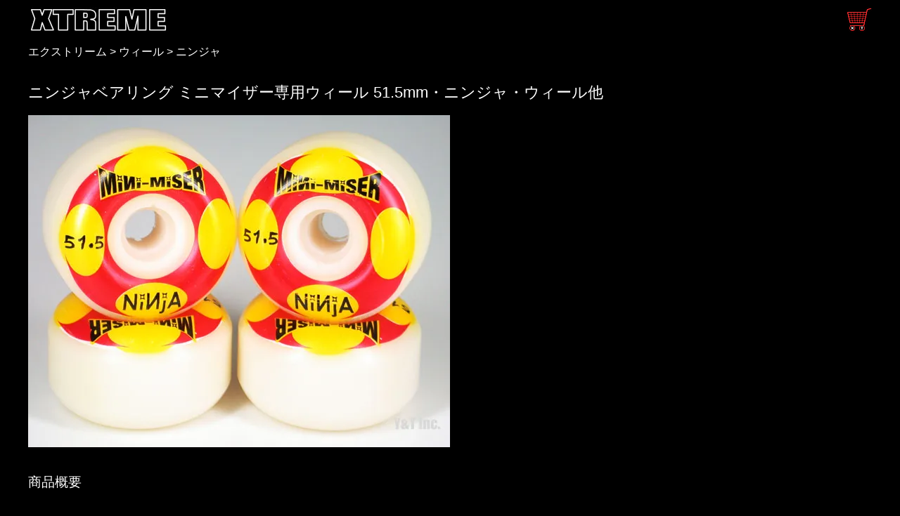

--- FILE ---
content_type: text/html
request_url: https://www.xtreme.jp/wheel-ninja-mini-miser-wheel51-5mm.html
body_size: 24847
content:
<!DOCTYPE HTML>
<html lang="ja">
<head prefix="og: https://ogp.me/ns#">
<meta http-equiv="Pragma" content="no-cache">
<meta http-equiv="Cache-Control" content="no-cache">
<meta http-equiv="Expires" content="0">
<meta http-equiv="Content-Type" content="text/html; charset=UTF-8">
<meta http-equiv="Content-Language" content="ja">
<meta name="description" content="エクストリームの取り扱い商品ニンジャベアリングミニマイザー専用ウィール51.5mm他の紹介ページです。サイズ適合等ご不明があればお問い合わせください。">
<meta name="viewport" content="width=device-width, initial-scale=1">
<meta name="theme-color" media="(prefers-color-scheme: light)" content="white" />
<meta name="theme-color" media="(prefers-color-scheme: dark)" content="black" />
<meta property="og:type" content="product">
<meta property="og:title" content="ニンジャベアリングミニマイザー専用ウィール51.5mm・ニンジャ・ウィール・エクストリーム">
<meta property="og:description" content="エクストリームの取り扱い商品ニンジャベアリングミニマイザー専用ウィール51.5mm他の紹介ページです。サイズ適合等ご不明があればお問い合わせください。">
<meta property="og:url" content="https://www.xtreme.jp/wheel-ninja-mini-miser-wheel51-5mm.html">
<meta property="og:image" content="https://www.xtreme.jp/image/wheel/ninja_wheel_mini_51-s.webp">
<meta property="og:site_name" content="エクストリーム">
<meta property="og:locale" content="ja_JP">
<meta property="og:image:secure_url" content="https://www.xtreme.jp/image/wheel/ninja_wheel_mini_51-s.webp">
<meta name="twitter:card" content="summary">
<meta name="twitter:title" content="ニンジャベアリングミニマイザー専用ウィール51.5mm・ニンジャ・ウィール・エクストリーム">
<meta name="twitter:description" content="エクストリームの取り扱い商品ニンジャベアリングミニマイザー専用ウィール51.5mm他の紹介ページです。サイズ適合等ご不明があればお問い合わせください。">
<meta name="twitter:image:src" content="https://www.xtreme.jp/image/wheel/ninja_wheel_mini_51-s.webp">
<link rel="preconnect dns-prefetch" href="//www.googletagmanager.com">
<link rel="stylesheet" type="text/css" href="css/main.css">
<link rel="icon" href="favicon.ico">
<link rel="apple-touch-icon" type="image/png" sizes="192x192" href="apple-touch-icon.png">
<link rel="canonical" href="https://www.xtreme.jp/wheel-ninja-mini-miser-wheel51-5mm.html">
<title>ニンジャベアリングミニマイザー専用ウィール51.5mm・ニンジャ・ウィール・エクストリーム</title>
<!-- Global site tag (gtag.js) - Google Analytics -->
<script async src="https://www.googletagmanager.com/gtag/js?id=G-ZEYCRFV79M"></script>
<script>window.dataLayer = window.dataLayer || [];function gtag(){dataLayer.push(arguments);}gtag('js', new Date());gtag('config', 'G-ZEYCRFV79M');</script>
</head>
<body>
<header>
<a href="https://www.xtreme.jp/">
<img class="img-logo" src="https://www.xtreme.jp/image/top/top-logo.webp" width="200" height="36" alt="エクストリーム" title="エクストリームのロゴ" loading="eager"></a>
<a href="https://www.xtreme.jp/cgi-bin/acart/setcook.cgi">
<img class="img-cart" src="https://www.xtreme.jp/image/cart36.gif" width="36" height="36" alt="ショッピングカート" title="ショッピングカート" loading="eager"></a>
</header>
<nav>
<script type="application/ld+json">{"@context": "http://schema.org","@type": "BreadcrumbList","itemListElement":[{"@type": "ListItem","position": 1,"item":{"@id": "https://www.xtreme.jp/","name": "エクストリーム"}},{"@type": "ListItem","position": 2,"item":{"@id": "https://www.xtreme.jp/wheel.html","name": "ウィール"}},{"@type": "ListItem","position": 3,"item":{"@id": "https://www.xtreme.jp/ninja.html","name": "ニンジャ"}}]}</script>
<div id="breadcrumb">
<a href="https://www.xtreme.jp/">エクストリーム</a> &gt; <a href="https://www.xtreme.jp/wheel.html">ウィール</a> &gt; <a href="https://www.xtreme.jp/ninja.html">ニンジャ</a></div>
</nav>
<article>
<section>
<h1>ニンジャベアリング ミニマイザー専用ウィール 51.5mm・ニンジャ・ウィール他</h1>
<img class="img-resd" src="image/wheel/ninja_wheel_mini_51.webp" width="600" height="473" alt="画像:ニンジャベアリング ミニマイザー専用ウィール 51.5mm_1" title="ニンジャベアリング ミニマイザー専用ウィール 51.5mmの画像1" loading="eager"><br>
<section>
<h2>商品概要</h2>
<p>商品名：<span>ニンジャベアリング ミニマイザー専用ウィール 51.5mm</span></p>
<p>英名称：<span>NINJA MINI-MISER WHEEL51-5mm</span></p>
<p>備考：ミニマイザー688専用</p>
<p>品番：[WL0300]
</p>
<p>状態：新品</p>
<p>梱包サイズ：60
</p>
</section>
<form class="form" action="https://www.xtreme.jp/cgi-bin/acart/setcook.cgi" method="POST">
<span class="price">価格：¥4600</span>
<input type="hidden" name="shouhinURL" value="https://www.xtreme.jp/wheel-ninja-mini-miser-wheel51-5mm.html">
<input type="hidden" name="shouhinimage" value="https://www.xtreme.jp/image/wheel/ninja_wheel_mini_51-s.webp">
<input type="hidden" name="shouhinnumber" value="ウィール">
<input type="hidden" name="shouhinmei" value="ニンジャベアリング ミニマイザー専用ウィール 51.5mm">
<input type="hidden" name="bikou1" value="ミニマイザー688専用">
<input type="hidden" name="bikou2" value="WL0300">
<input type="hidden" name="kakaku" value="0">
<input type="hidden" name="kazu" value="1">
<input type="hidden" name="size" value="60">
<img class="img-vmid" src="image/icon-zaikonashi.gif" width="74" height="26" alt="在庫なし" loading="eager">
</form>
<p>
ミニマイザー(688)ベアリング専用　通常のベアリングは装着不可　変色かなりあります
</p>
<p>
ウィールは4個セットの販売です。数量1でスケートボード1台分になります（バラ売りを除く）。基本的に輸入品になりますので、輸送中に生じた擦り傷やペイント等のかすれ等が微妙にある場合があります。滑走に支障のない状態は良品と判断させて頂いております。あらかじめご了承ください。画像や説明での明記がない場合は特に付属品等はありません。
</p>
</section>
<section>
<h3>バリエーション</h3>
<p>ニンジャベアリング ミニマイザー専用ウィール 51.5mmのその他のウィールのバリエーション一覧</p>
<article>
<a href="https://www.xtreme.jp/wheel-ninja-mini-miser-wheel51-5mm.html">
<div class="clearfix">
<p>
<img class="img-left" src="image/wheel/ninja_wheel_mini_51-s.webp" width="120" height="95"
 alt="ウィール ニンジャベアリング ミニマイザー専用ウィール 51.5mm"
 title="ニンジャベアリング ミニマイザー専用ウィール 51.5mm ニンジャベアリング ミニマイザー専用ウィール 51.5mmのウィールのバリエーション画像1"
 loading="eager">
<h4>ニンジャベアリング ミニマイザー専用ウィール 51.5mm</h4>
 NINJA MINI-MISER WHEEL51-5mm ミニマイザー688専用
 硬めのダブルコニカル104A　51.5mm　ミニマイザー(688)ベアリング専用ですのでご注意ください　ニンジャミニマイ...
 <img class="img-vmid" src="image/icon-zaikonashi.gif" width="74" height="26"
 alt="在庫なし" loading="eager">
 ¥4600 [WL0300]
</p>
</div>
</a>
</article>
<article>
<a href="https://www.xtreme.jp/wheel-ninja-mini-miser-wheel52mm.html">
<div class="clearfix">
<p>
<img class="img-left" src="image/wheel/ninja_wheel_mini_52-s.webp" width="120" height="95"
 alt="ウィール ニンジャベアリング ミニマイザー専用ウィール 52mm"
 title="ニンジャベアリング ミニマイザー専用ウィール 52mm ニンジャベアリング ミニマイザー専用ウィール 51.5mmのウィールのバリエーション画像2"
 loading="eager">
<h4>ニンジャベアリング ミニマイザー専用ウィール 52mm</h4>
 NINJA MINI-MISER WHEEL52mm ミニマイザー688専用
 硬めのダブルコニカル104A　52mm　ミニマイザー(688)ベアリング専用ですのでご注意ください　ニンジャミニマイザー...
 <img class="img-vmid" src="image/icon-zaikonashi.gif" width="74" height="26"
 alt="在庫なし" loading="eager">
 ¥4600 [WL0301]
</p>
</div>
</a>
</article>
</section>
<section>
<h3>同じブランドまたはカテゴリ</h3>
<p>ニンジャベアリング ミニマイザー専用ウィール 51.5mmと同じブランドやカテゴリーのリスト</p>
<article>
<a href="https://www.xtreme.jp/wheel-ninja-mini-miser-wheel51-5mm.html">
<div class="clearfix">
<p>
<img class="img-left" src="image/wheel/ninja_wheel_mini_51-s.webp" width="120" height="95"
 alt="ウィール ニンジャベアリング ミニマイザー専用ウィール 51.5mm"
 title="ニンジャベアリング ミニマイザー専用ウィール 51.5mm ニンジャベアリング ミニマイザー専用ウィール 51.5mmと同じブランドやカテゴリーのウィールの画像1"
 loading="eager">
<h4>ニンジャベアリング ミニマイザー専用ウィール 51.5mm</h4>
 NINJA MINI-MISER WHEEL51-5mm ミニマイザー688専用
 硬めのダブルコニカル104A　51.5mm　ミニマイザー(688)ベアリング専用ですのでご注意ください　ニンジャミニマイ...
 <img class="img-vmid" src="image/icon-zaikonashi.gif" width="74" height="26"
 alt="在庫なし" loading="eager">
 ¥4600 [WL0300]
</p>
</div>
</a>
</article>
<article>
<a href="https://www.xtreme.jp/wheel-ninja-mini-miser-wheel52mm.html">
<div class="clearfix">
<p>
<img class="img-left" src="image/wheel/ninja_wheel_mini_52-s.webp" width="120" height="95"
 alt="ウィール ニンジャベアリング ミニマイザー専用ウィール 52mm"
 title="ニンジャベアリング ミニマイザー専用ウィール 52mm ニンジャベアリング ミニマイザー専用ウィール 51.5mmと同じブランドやカテゴリーのウィールの画像2"
 loading="eager">
<h4>ニンジャベアリング ミニマイザー専用ウィール 52mm</h4>
 NINJA MINI-MISER WHEEL52mm ミニマイザー688専用
 硬めのダブルコニカル104A　52mm　ミニマイザー(688)ベアリング専用ですのでご注意ください　ニンジャミニマイザー...
 <img class="img-vmid" src="image/icon-zaikonashi.gif" width="74" height="26"
 alt="在庫なし" loading="eager">
 ¥4600 [WL0301]
</p>
</div>
</a>
</article>
</section>
<section>
<h4>近いサイズ</h4>
<p>ニンジャベアリング ミニマイザー専用ウィール 51.5mmに近いサイズのウィールリスト</p>
<article>
<a href="https://www.xtreme.jp/wheel-blank-street-52mm-95a-clear.html">
<div class="clearfix">
<p>
<img class="img-left" src="image/wheel/blank-street5295clear.webp" width="120" height="94"
 alt="ウィール ブランク ストリート 52mm 95a クリア"
 title="ブランク ストリート 52mm 95a クリア ニンジャベアリング ミニマイザー専用ウィール 51.5mmに近いサイズのウィールの画像1"
 loading="eager">
<h5>ブランク ストリート 52mm 95a クリア</h5>
 BLANK STREET 52mm 95a Clear 幅31mm 接地15mm
 ストリート　ブランク52mm　クリア95a　ストリート、コンクリートパークに
 <img class="img-vmid" src="image/icon-zaikoari.gif" width="74" height="26"
 alt="在庫あり" loading="eager">
 ¥1000 [WLBLST5295CLR]
</p>
</div>
</a>
</article>
<article>
<a href="https://www.xtreme.jp/wheel-blank-street-52mm-95a-clear-black.html">
<div class="clearfix">
<p>
<img class="img-left" src="image/wheel/blank-street5295crbk.webp" width="120" height="95"
 alt="ウィール ブランク ストリート 52mm 95a クリアブラック"
 title="ブランク ストリート 52mm 95a クリアブラック ニンジャベアリング ミニマイザー専用ウィール 51.5mmに近いサイズのウィールの画像2"
 loading="eager">
<h5>ブランク ストリート 52mm 95a クリアブラック</h5>
 BLANK STREET 52mm 95a Clear Black 幅31mm 接地15mm
 ストリート　ブランク52mm　クリアブラック95a　ストリート、コンクリートパークに
 <img class="img-vmid" src="image/icon-zaikoari.gif" width="74" height="26"
 alt="在庫あり" loading="eager">
 ¥1000 [WLBLST5295CBK]
</p>
</div>
</a>
</article>
<article>
<a href="https://www.xtreme.jp/wheel-mini-logo-s-2-51mm-99a-white.html">
<div class="clearfix">
<p>
<img class="img-left" src="image/wheel/mini-logo-w51m99a.webp" width="120" height="94"
 alt="ウィール ミニロゴ 51mm 99a ホワイト"
 title="ミニロゴ 51mm 99a ホワイト ニンジャベアリング ミニマイザー専用ウィール 51.5mmに近いサイズのウィールの画像3"
 loading="eager">
<h5>ミニロゴ 51mm 99a ホワイト</h5>
 MINI-LOGO S-2 51mm 99a WHITE 幅32mm
 ミニロゴウィール　51mm　99a　ホワイト　ストリートに
 <img class="img-vmid" src="image/icon-zaikonashi.gif" width="74" height="26"
 alt="在庫なし" loading="eager">
 ¥3300 [WLMNLGS25199W]
</p>
</div>
</a>
</article>
<article>
<a href="https://www.xtreme.jp/wheel-mini-logo-s-2-51mm-101a-black.html">
<div class="clearfix">
<p>
<img class="img-left" src="image/wheel/mini-logo-b51m101a.webp" width="120" height="102"
 alt="ウィール ミニロゴ 51mm 101a ブラック"
 title="ミニロゴ 51mm 101a ブラック ニンジャベアリング ミニマイザー専用ウィール 51.5mmに近いサイズのウィールの画像4"
 loading="eager">
<h5>ミニロゴ 51mm 101a ブラック</h5>
 MINI-LOGO S-2 51mm 101a BLACK 幅34mm
 ミニロゴウィール　51mm　101a　ブラック　ストリートに
 <img class="img-vmid" src="image/icon-zaikonashi.gif" width="74" height="26"
 alt="在庫なし" loading="eager">
 ¥3300 [WLMNLGS251101K]
</p>
</div>
</a>
</article>
<article>
<a href="https://www.xtreme.jp/wheel-ricta-clouds-52mm-78a-white.html">
<div class="clearfix">
<p>
<img class="img-left" src="image/wheel/ricta-clouds5278crfwht.webp" width="120" height="119"
 alt="ウィール リクタ クラウド 52mm 78a ホワイト"
 title="リクタ クラウド 52mm 78a ホワイト ニンジャベアリング ミニマイザー専用ウィール 51.5mmに近いサイズのウィールの画像5"
 loading="eager">
<h5>リクタ クラウド 52mm 78a ホワイト</h5>
 RICTA CLOUDS 52mm 78a White 幅32mm 接地19mm
 リクタ　クラウド　52mm　78a　ホワイト　ストリートクルーザーに　オールテレイン　ウィール
 <img class="img-vmid" src="image/icon-zaikonashi.gif" width="74" height="26"
 alt="在庫なし" loading="eager">
 ¥6600 [WLRCTCLUD5278WT]
</p>
</div>
</a>
</article>
<article>
<a href="https://www.xtreme.jp/wheel-bones-softcore-52mm-80a-black.html">
<div class="clearfix">
<p>
<img class="img-left" src="image/wheel/bones-softcore52m80ab.webp" width="120" height="118"
 alt="ウィール ボーンズ ソフトコア フォーミュラ 52mm 80a ブラック"
 title="ボーンズ ソフトコア フォーミュラ 52mm 80a ブラック ニンジャベアリング ミニマイザー専用ウィール 51.5mmに近いサイズのウィールの画像6"
 loading="eager">
<h5>ボーンズ ソフトコア フォーミュラ 52mm 80a ブラック</h5>
 BONES SOFTCORE 52mm 80a BLACK 幅34mm 接地18mm
 夜とか静かに走りたい時にお勧めのボーンズの80aソフトウィール　52mm　ブラック
 <img class="img-vmid" src="image/icon-zaikonashi.gif" width="74" height="26"
 alt="在庫なし" loading="eager">
 ¥5400 [WLBONSSTCR5280K]
</p>
</div>
</a>
</article>
<article>
<a href="https://www.xtreme.jp/wheel-bones-softcore-52mm-80a-white.html">
<div class="clearfix">
<p>
<img class="img-left" src="image/wheel/bones-softcore52m80aw.webp" width="120" height="118"
 alt="ウィール ボーンズ ソフトコア フォーミュラ 52mm 80a ホワイト"
 title="ボーンズ ソフトコア フォーミュラ 52mm 80a ホワイト ニンジャベアリング ミニマイザー専用ウィール 51.5mmに近いサイズのウィールの画像7"
 loading="eager">
<h5>ボーンズ ソフトコア フォーミュラ 52mm 80a ホワイト</h5>
 BONES SOFTCORE 52mm 80a WHITE 幅34mm 接地18mm
 夜とか静かに走りたい時にお勧めのボーンズの80aソフトウィール　52mm　ホワイト
 <img class="img-vmid" src="image/icon-zaikonashi.gif" width="74" height="26"
 alt="在庫なし" loading="eager">
 ¥5400 [WLBONSSTCR5280W]
</p>
</div>
</a>
</article>
<article>
<a href="https://www.xtreme.jp/wheel-pink-p-52-52mm-96a-pink.html">
<div class="clearfix">
<p>
<img class="img-left" src="image/wheel/abec11pink-p52-52m96a.webp" width="120" height="93"
 alt="ウィール ピンク P-52 52mm 96a ピンク"
 title="ピンク P-52 52mm 96a ピンク ニンジャベアリング ミニマイザー専用ウィール 51.5mmに近いサイズのウィールの画像8"
 loading="eager">
<h5>ピンク P-52 52mm 96a ピンク</h5>
 PINK P-52 52mm 96a Pink 幅32mm 接地17mm -4mm スペーサー10mm
 ピンク　P-52　52mm　96a　ピンク　ウィール
 <img class="img-vmid" src="image/icon-zaikonashi.gif" width="74" height="26"
 alt="在庫なし" loading="eager">
 ¥3800 [WLABPK5296P]
</p>
</div>
</a>
</article>
<article>
<a href="https://www.xtreme.jp/wheel-hosoi-rockets-52mm.html">
<div class="clearfix">
<p>
<img class="img-left" src="image/wheel/hosoi-rockets52m.webp" width="120" height="119"
 alt="ウィール クリスチャンホソイ ロケット 52mm 98a"
 title="クリスチャンホソイ ロケット 52mm 98a ニンジャベアリング ミニマイザー専用ウィール 51.5mmに近いサイズのウィールの画像9"
 loading="eager">
<h5>クリスチャンホソイ ロケット 52mm 98a</h5>
 HOSOI ROCKETS 52mm 幅31mm 接地15mm -3mm
 クリスチャンホソイ　ロケット　52mm　98a　ウィール
 <img class="img-vmid" src="image/icon-zaikonashi.gif" width="74" height="26"
 alt="在庫なし" loading="eager">
 ¥4600 [WLHSIRKT5298W]
</p>
</div>
</a>
</article>
</section>
</article>
<aside>
<section>
<h4>関連リンク</h4>
<p>ニンジャベアリング ミニマイザー専用ウィール 51.5mmに関連する商品カテゴリーへのリンク</p><ul>
<li><a href="https://www.xtreme.jp/wheel.html">ウィール</a></li>
<li><a href="https://www.xtreme.jp/ninja.html">ニンジャ</a></li>
</ul>
</section>
<section>
<h4>通販送料のご案内</h4>
<p>通信販売をご利用の際に、商品代金の他に下記送料を別途申し受けます。</p>
<p>
<img class="img-left" src="image/icon-tuhansouryou.png" width="60" height="60" alt="通販送料" loading="lazy">
ニンジャベアリング ミニマイザー専用ウィール 51.5mmは宅配便で出荷致します。スケートボード本体やデッキ、トラックなど、小物から大きな商品まで可能な限り同梱いたします。送料はお届けの地域で異なりますので、以下の「送料 地域別 サイズ別（税込）」表の60サイズ欄でご確認ください。同梱や複数数量等にて梱包サイズが変わった場合の追加送料は当店が負担致します。
</p>
<p>
<img class="img-resd" src="image/souryou2025-60.webp" width="1200" height="614" alt="送料60サイズ 地域別 サイズ別 税込" title="送料・地域別サイズ別表" loading="lazy">
</p>
<p>
お買い上げ金額に応じて送料を当店が負担します。「送料無料になる購入金額 地域別サイズ別」表の60サイズ欄でご確認ください。
</p>
<p>
<img class="img-resd" src="image/souryou2025-free-60.webp" width="1200" height="614" alt="送料無料になる購入金額60サイズ 地域別サイズ別（税込）" title="送料無料になる購入金額・地域別サイズ別表" loading="lazy">
</p>
</section>
<section>
<h4>お支払い方法についてのご案内</h4>
<p>ニンジャベアリング ミニマイザー専用ウィール 51.5mmのお支払い方法についてのご案内です。発送はお支払い完了後になります。</p>
<p>
<img class="img-left" src="image/icon-square.png" width="60" height="60" alt="SQUARE" loading="lazy"><h5>SQUARE 請求書</h5>
決済手数料は無料です。VISA、MASTER、JCB、AMEX等、クレジットカードでのお支払いはSquare請求書をご利用ください。在庫確認後にスクエアからSquare請求書メールが送信されます。ご利用前に本人確認をさせて頂く場合があります。
</p>
<p>
<img class="img-left" src="image/icon-convini.png" width="60" height="60" alt="コンビニ" loading="lazy"><h5>コンビニ</h5>
決済手数料は無料です。セブンイレブン、ローソン、ファミリーマート、ミニストップ等でお支払いできます。お支払いは現金のみになります。在庫確認後にお支払いに必要な情報をEメールにてご連絡致します。
</p>
<p>
<img class="img-left" src="image/icon-payeasy.png" width="60" height="60" alt="ペイジー" loading="lazy"><h5>ペイジー</h5>
決済手数料は無料です。ネットバンキングや銀行のATMからお支払い頂けます。在庫確認後にお支払いに必要な情報をEメールにてご連絡致します。
</p>
</section>
<section>
<h4>発送その他についてのご案内</h4>
<p>ニンジャベアリング ミニマイザー専用ウィール 51.5mmの発送、その他についてご案内いたします。</p>
<p>
<img class="img-left" src="image/icon-yubincar.png" width="60" height="60" alt="郵便局" loading="lazy">
<h5>ご注文は日本郵便で出荷します。</h5>郵便局留めをご希望のお客様は、正式な郵便局名をご確認の上、コメント欄に「◯◯郵便局留め希望」等とご記入ください。お受け取りの際に免許証や保険証等の公共機関が発行した身分証明書の提示を求められる場合がありますのでご準備をお願いします。
</p>
<p>
<img class="img-left" src="image/icon-time.png" width="60" height="60" alt="時間" loading="lazy">
<h5>お支払い確認後に出荷致します。</h5><span id="shipdate"></span>すぐに届くとマズい場合は到着希望日を指定して下さい（２週間以内程度）。最短納期をご希望の場合は「最短」「時間帯指定無し」をお選びください。受け取り時間帯に夜間以外を指定すると通常のお届け日数よりもさらに遅くなる地域があります。ご注文完了後、在庫を確認、お支払い情報をメールにてご連絡、お支払い確認後に商品を出荷、の流れになります。</p>
<p><img class="img-left" src="image/icon-box.png" width="60" height="60" alt="梱包" loading="lazy">
<h5>可能な限り同梱して出荷致します。</h5>梱包には気を使い丁寧に行います。スケート用品は傷ついてなんぼ、簡易梱包で十分なお客様はその旨ご連絡下さればエコロジーな梱包を心がけます。ピカピカに磨いて床の間に飾りたいお客様にも対応できるよう頑張りますが、取扱商品のほとんどが国外からの輸入品で輸送の際に生じるキズ等がある場合がありますので、商品状態が気になるお客様はご注文前に商品の状態をご質問下さい。</p>
<p><img class="img-left" src="image/icon-bom.png" width="60" height="60" alt="注意" loading="lazy">
<h5>当店は基本的に在庫販売です。</h5>在庫のある商品のみ注文可能な状態となっております。在庫のない商品及び価格表示の無い商品はご注文をお受けできません。少数在庫品も多くありまして先着順で売り切れる場合も多々ありますので、購入希望の商品が確定している場合は早めにご注文されることをお勧めします。</p>
</section>
</aside>
<footer>
<h5>当店について</h5>
<p>
スケボーの構成部品やカスタムパーツ類を中心にスケートボード・ロングスケートボード（ロンスケ）の通販ショップとして2001年より営業しております。サイズ適合等ご不明があればお問い合わせください。</p>
<p>
エクストリーム・Y&amp;T Inc.
</p>
</footer>
<script src="/js/sdnxt.js" async></script>
<script src="/js/page2top.js" defer></script>
<button id="page2top" class="pagetop" aria-label="ページトップへ戻る">
<span class="pagetop__arrow"></span></button>
</body>
</html>
